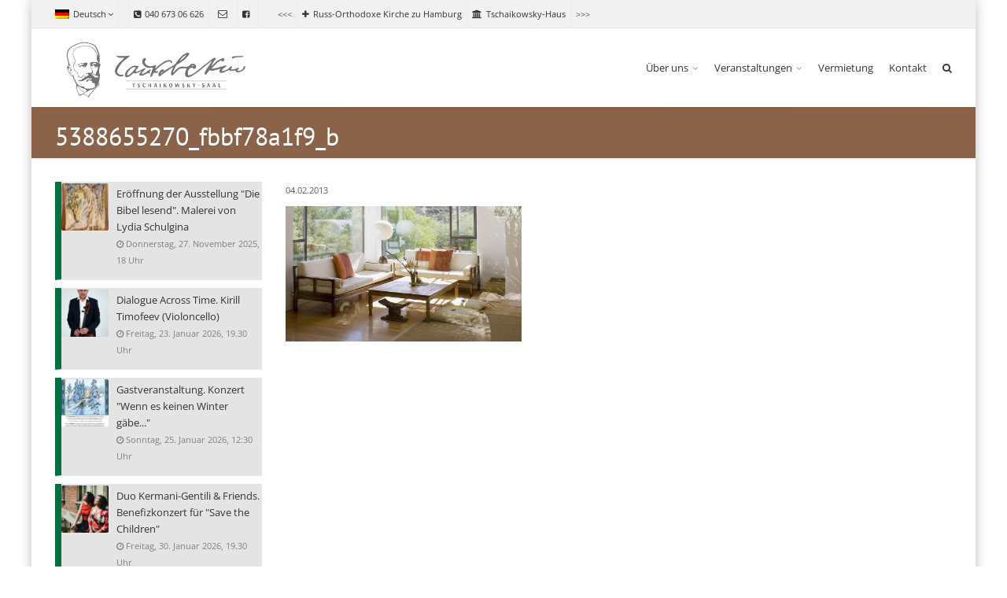

--- FILE ---
content_type: text/html; charset=UTF-8
request_url: https://tschaikowsky-saal.de/de/5388655270_fbbf78a1f9_b/
body_size: 9834
content:
<!DOCTYPE html>
<!--[if IE 6]><html class="ie ie6 no-js" lang="de"><![endif]-->
<!--[if IE 7]><html class="ie ie7 no-js" lang="de"><![endif]-->
<!--[if IE 8]><html class="ie ie8 no-js" lang="de"><![endif]-->
<!--[if !(IE 7) | !(IE 8) ]><!-->
<html class="no-js" lang="de">
<!--<![endif]-->
  <head>
    <meta charset="UTF-8" />
        <meta name="viewport" content="width=device-width, initial-scale=1, maximum-scale=1">
        <meta http-equiv="X-UA-Compatible" content="IE=edge" />
    <link rel="profile" href="http://gmpg.org/xfn/11" />
    <link rel="pingback" href="https://tschaikowsky-saal.de/xmlrpc.php" />
            <title>5388655270_fbbf78a1f9_b &#8211; Tschaikowsky-Saal Hamburg</title>
<meta name='robots' content='max-image-preview:large' />
	<style>img:is([sizes="auto" i], [sizes^="auto," i]) { contain-intrinsic-size: 3000px 1500px }</style>
	<link rel='dns-prefetch' href='//cdnjs.cloudflare.com' />
<link rel='dns-prefetch' href='//secure.gravatar.com' />
<link rel='dns-prefetch' href='//stats.wp.com' />
<link rel='dns-prefetch' href='//v0.wordpress.com' />
<link rel="alternate" type="application/rss+xml" title="Tschaikowsky-Saal Hamburg &raquo; Feed" href="https://tschaikowsky-saal.de/de/feed/" />
<link rel="alternate" type="application/rss+xml" title="Tschaikowsky-Saal Hamburg &raquo; Kommentar-Feed" href="https://tschaikowsky-saal.de/de/comments/feed/" />
<link rel="alternate" type="application/rss+xml" title="Tschaikowsky-Saal Hamburg &raquo; 5388655270_fbbf78a1f9_b-Kommentar-Feed" href="https://tschaikowsky-saal.de/de/feed/?attachment_id=5564" />
<script type="text/javascript">
/* <![CDATA[ */
window._wpemojiSettings = {"baseUrl":"https:\/\/s.w.org\/images\/core\/emoji\/16.0.1\/72x72\/","ext":".png","svgUrl":"https:\/\/s.w.org\/images\/core\/emoji\/16.0.1\/svg\/","svgExt":".svg","source":{"concatemoji":"https:\/\/tschaikowsky-saal.de\/wp-includes\/js\/wp-emoji-release.min.js?ver=6.8.3"}};
/*! This file is auto-generated */
!function(s,n){var o,i,e;function c(e){try{var t={supportTests:e,timestamp:(new Date).valueOf()};sessionStorage.setItem(o,JSON.stringify(t))}catch(e){}}function p(e,t,n){e.clearRect(0,0,e.canvas.width,e.canvas.height),e.fillText(t,0,0);var t=new Uint32Array(e.getImageData(0,0,e.canvas.width,e.canvas.height).data),a=(e.clearRect(0,0,e.canvas.width,e.canvas.height),e.fillText(n,0,0),new Uint32Array(e.getImageData(0,0,e.canvas.width,e.canvas.height).data));return t.every(function(e,t){return e===a[t]})}function u(e,t){e.clearRect(0,0,e.canvas.width,e.canvas.height),e.fillText(t,0,0);for(var n=e.getImageData(16,16,1,1),a=0;a<n.data.length;a++)if(0!==n.data[a])return!1;return!0}function f(e,t,n,a){switch(t){case"flag":return n(e,"\ud83c\udff3\ufe0f\u200d\u26a7\ufe0f","\ud83c\udff3\ufe0f\u200b\u26a7\ufe0f")?!1:!n(e,"\ud83c\udde8\ud83c\uddf6","\ud83c\udde8\u200b\ud83c\uddf6")&&!n(e,"\ud83c\udff4\udb40\udc67\udb40\udc62\udb40\udc65\udb40\udc6e\udb40\udc67\udb40\udc7f","\ud83c\udff4\u200b\udb40\udc67\u200b\udb40\udc62\u200b\udb40\udc65\u200b\udb40\udc6e\u200b\udb40\udc67\u200b\udb40\udc7f");case"emoji":return!a(e,"\ud83e\udedf")}return!1}function g(e,t,n,a){var r="undefined"!=typeof WorkerGlobalScope&&self instanceof WorkerGlobalScope?new OffscreenCanvas(300,150):s.createElement("canvas"),o=r.getContext("2d",{willReadFrequently:!0}),i=(o.textBaseline="top",o.font="600 32px Arial",{});return e.forEach(function(e){i[e]=t(o,e,n,a)}),i}function t(e){var t=s.createElement("script");t.src=e,t.defer=!0,s.head.appendChild(t)}"undefined"!=typeof Promise&&(o="wpEmojiSettingsSupports",i=["flag","emoji"],n.supports={everything:!0,everythingExceptFlag:!0},e=new Promise(function(e){s.addEventListener("DOMContentLoaded",e,{once:!0})}),new Promise(function(t){var n=function(){try{var e=JSON.parse(sessionStorage.getItem(o));if("object"==typeof e&&"number"==typeof e.timestamp&&(new Date).valueOf()<e.timestamp+604800&&"object"==typeof e.supportTests)return e.supportTests}catch(e){}return null}();if(!n){if("undefined"!=typeof Worker&&"undefined"!=typeof OffscreenCanvas&&"undefined"!=typeof URL&&URL.createObjectURL&&"undefined"!=typeof Blob)try{var e="postMessage("+g.toString()+"("+[JSON.stringify(i),f.toString(),p.toString(),u.toString()].join(",")+"));",a=new Blob([e],{type:"text/javascript"}),r=new Worker(URL.createObjectURL(a),{name:"wpTestEmojiSupports"});return void(r.onmessage=function(e){c(n=e.data),r.terminate(),t(n)})}catch(e){}c(n=g(i,f,p,u))}t(n)}).then(function(e){for(var t in e)n.supports[t]=e[t],n.supports.everything=n.supports.everything&&n.supports[t],"flag"!==t&&(n.supports.everythingExceptFlag=n.supports.everythingExceptFlag&&n.supports[t]);n.supports.everythingExceptFlag=n.supports.everythingExceptFlag&&!n.supports.flag,n.DOMReady=!1,n.readyCallback=function(){n.DOMReady=!0}}).then(function(){return e}).then(function(){var e;n.supports.everything||(n.readyCallback(),(e=n.source||{}).concatemoji?t(e.concatemoji):e.wpemoji&&e.twemoji&&(t(e.twemoji),t(e.wpemoji)))}))}((window,document),window._wpemojiSettings);
/* ]]> */
</script>
<style id='wp-emoji-styles-inline-css' type='text/css'>

	img.wp-smiley, img.emoji {
		display: inline !important;
		border: none !important;
		box-shadow: none !important;
		height: 1em !important;
		width: 1em !important;
		margin: 0 0.07em !important;
		vertical-align: -0.1em !important;
		background: none !important;
		padding: 0 !important;
	}
</style>
<link rel='stylesheet' id='mediaelement-css' href='https://tschaikowsky-saal.de/wp-includes/js/mediaelement/mediaelementplayer-legacy.min.css?ver=4.2.17' type='text/css' media='all' />
<link rel='stylesheet' id='wp-mediaelement-css' href='https://tschaikowsky-saal.de/wp-includes/js/mediaelement/wp-mediaelement.min.css?ver=6.8.3' type='text/css' media='all' />
<style id='jetpack-sharing-buttons-style-inline-css' type='text/css'>
.jetpack-sharing-buttons__services-list{display:flex;flex-direction:row;flex-wrap:wrap;gap:0;list-style-type:none;margin:5px;padding:0}.jetpack-sharing-buttons__services-list.has-small-icon-size{font-size:12px}.jetpack-sharing-buttons__services-list.has-normal-icon-size{font-size:16px}.jetpack-sharing-buttons__services-list.has-large-icon-size{font-size:24px}.jetpack-sharing-buttons__services-list.has-huge-icon-size{font-size:36px}@media print{.jetpack-sharing-buttons__services-list{display:none!important}}.editor-styles-wrapper .wp-block-jetpack-sharing-buttons{gap:0;padding-inline-start:0}ul.jetpack-sharing-buttons__services-list.has-background{padding:1.25em 2.375em}
</style>
<link rel='stylesheet' id='go-pricing-styles-css' href='https://tschaikowsky-saal.de/wp-content/plugins/go_pricing/assets/css/go_pricing_styles.css?ver=3.3.16' type='text/css' media='all' />
<link rel='stylesheet' id='responsive-lightbox-swipebox-css' href='https://tschaikowsky-saal.de/wp-content/plugins/responsive-lightbox/assets/swipebox/swipebox.min.css?ver=1.5.2' type='text/css' media='all' />
<link rel='stylesheet' id='cs-google-fonts-css' href='//tschaikowsky-saal.de/wp-content/uploads/omgf/cs-google-fonts/cs-google-fonts.css?ver=1666613596' type='text/css' media='all' />
<link rel='stylesheet' id='cs-royalslider-css' href='https://tschaikowsky-saal.de/wp-content/themes/route%202/css/vendor/royalslider.css?ver=6.8.3' type='text/css' media='all' />
<link rel='stylesheet' id='cs-font-awesome-css' href='https://tschaikowsky-saal.de/wp-content/themes/route%202/css/vendor/font-awesome.css' type='text/css' media='all' />
<link rel='stylesheet' id='cs-fancybox-css' href='https://tschaikowsky-saal.de/wp-content/themes/route%202/css/vendor/fancybox.css' type='text/css' media='all' />
<link rel='stylesheet' id='cs-animations-css' href='https://tschaikowsky-saal.de/wp-content/themes/route%202/css/vendor/animations.css' type='text/css' media='all' />
<link rel='stylesheet' id='cs-shortcodes-css' href='https://tschaikowsky-saal.de/wp-content/themes/route%202/css/vendor/shortcodes.css' type='text/css' media='all' />
<link rel='stylesheet' id='cs-grid-css' href='https://tschaikowsky-saal.de/wp-content/themes/route%202/css/vendor/grid.css' type='text/css' media='all' />
<link rel='stylesheet' id='cs-style-css' href='https://tschaikowsky-saal.de/wp-content/themes/route%202/css/style.css' type='text/css' media='all' />
<link rel='stylesheet' id='cs-gutenberg-css' href='https://tschaikowsky-saal.de/wp-content/themes/route%202/css/vendor/gutenberg.css' type='text/css' media='all' />
<link rel='stylesheet' id='mm-compiled-options-mobmenu-css' href='https://tschaikowsky-saal.de/wp-content/uploads/dynamic-mobmenu.css?ver=2.8.8-793' type='text/css' media='all' />
<link rel='stylesheet' id='mm-google-webfont-dosis-css' href='//tschaikowsky-saal.de/wp-content/uploads/omgf/mm-google-webfont-dosis/mm-google-webfont-dosis.css?ver=1666613596' type='text/css' media='all' />
<!--[if lt IE 9]>
<link rel='stylesheet' id='vc_lte_ie9-css' href='https://tschaikowsky-saal.de/wp-content/plugins/js_composer/assets/css/vc_lte_ie9.min.css?ver=6.0.5' type='text/css' media='screen' />
<![endif]-->
<link rel='stylesheet' id='cssmobmenu-icons-css' href='https://tschaikowsky-saal.de/wp-content/plugins/mobile-menu/includes/css/mobmenu-icons.css?ver=6.8.3' type='text/css' media='all' />
<link rel='stylesheet' id='cssmobmenu-css' href='https://tschaikowsky-saal.de/wp-content/plugins/mobile-menu/includes/css/mobmenu.css?ver=2.8.8' type='text/css' media='all' />
<script type="text/javascript" id="gw-tweenmax-js-before">
/* <![CDATA[ */
var oldGS=window.GreenSockGlobals,oldGSQueue=window._gsQueue,oldGSDefine=window._gsDefine;window._gsDefine=null;delete(window._gsDefine);var gwGS=window.GreenSockGlobals={};
/* ]]> */
</script>
<script type="text/javascript" src="https://cdnjs.cloudflare.com/ajax/libs/gsap/1.11.2/TweenMax.min.js" id="gw-tweenmax-js"></script>
<script type="text/javascript" id="gw-tweenmax-js-after">
/* <![CDATA[ */
try{window.GreenSockGlobals=null;window._gsQueue=null;window._gsDefine=null;delete(window.GreenSockGlobals);delete(window._gsQueue);delete(window._gsDefine);window.GreenSockGlobals=oldGS;window._gsQueue=oldGSQueue;window._gsDefine=oldGSDefine;}catch(e){}
/* ]]> */
</script>
<script type="text/javascript" src="https://tschaikowsky-saal.de/wp-includes/js/jquery/jquery.min.js?ver=3.7.1" id="jquery-core-js"></script>
<script type="text/javascript" src="https://tschaikowsky-saal.de/wp-includes/js/jquery/jquery-migrate.min.js?ver=3.4.1" id="jquery-migrate-js"></script>
<script type="text/javascript" src="https://tschaikowsky-saal.de/wp-content/plugins/responsive-lightbox/assets/swipebox/jquery.swipebox.min.js?ver=1.5.2" id="responsive-lightbox-swipebox-js"></script>
<script type="text/javascript" src="https://tschaikowsky-saal.de/wp-includes/js/underscore.min.js?ver=1.13.7" id="underscore-js"></script>
<script type="text/javascript" src="https://tschaikowsky-saal.de/wp-content/plugins/responsive-lightbox/assets/infinitescroll/infinite-scroll.pkgd.min.js?ver=4.0.1" id="responsive-lightbox-infinite-scroll-js"></script>
<script type="text/javascript" id="responsive-lightbox-js-before">
/* <![CDATA[ */
var rlArgs = {"script":"swipebox","selector":"lightbox","customEvents":"","activeGalleries":true,"animation":true,"hideCloseButtonOnMobile":false,"removeBarsOnMobile":false,"hideBars":true,"hideBarsDelay":5000,"videoMaxWidth":1080,"useSVG":true,"loopAtEnd":false,"woocommerce_gallery":false,"ajaxurl":"https:\/\/tschaikowsky-saal.de\/wp-admin\/admin-ajax.php","nonce":"d277a80047","preview":false,"postId":5564,"scriptExtension":false};
/* ]]> */
</script>
<script type="text/javascript" src="https://tschaikowsky-saal.de/wp-content/plugins/responsive-lightbox/js/front.js?ver=2.5.3" id="responsive-lightbox-js"></script>
<script type="text/javascript" src="https://tschaikowsky-saal.de/wp-content/themes/route%202/js/modernizr.min.js" id="modernizr-js"></script>
<script type="text/javascript" src="https://tschaikowsky-saal.de/wp-content/plugins/mobile-menu/includes/js/mobmenu.js?ver=2.8.8" id="mobmenujs-js"></script>
<link rel="https://api.w.org/" href="https://tschaikowsky-saal.de/de/wp-json/" /><link rel="alternate" title="JSON" type="application/json" href="https://tschaikowsky-saal.de/de/wp-json/wp/v2/media/5564" /><link rel="EditURI" type="application/rsd+xml" title="RSD" href="https://tschaikowsky-saal.de/xmlrpc.php?rsd" />
<meta name="generator" content="WordPress 6.8.3" />
<link rel='shortlink' href='https://wp.me/a5HoJ6-1rK' />
<link rel="alternate" title="oEmbed (JSON)" type="application/json+oembed" href="https://tschaikowsky-saal.de/de/wp-json/oembed/1.0/embed?url=https%3A%2F%2Ftschaikowsky-saal.de%2Fde%2F5388655270_fbbf78a1f9_b%2F" />
<link rel="alternate" title="oEmbed (XML)" type="text/xml+oembed" href="https://tschaikowsky-saal.de/de/wp-json/oembed/1.0/embed?url=https%3A%2F%2Ftschaikowsky-saal.de%2Fde%2F5388655270_fbbf78a1f9_b%2F&#038;format=xml" />
<style type="text/css">
.qtranxs_flag_de {background-image: url(https://tschaikowsky-saal.de/wp-content/plugins/qtranslate-x/flags/de.png); background-repeat: no-repeat;}
.qtranxs_flag_ru {background-image: url(https://tschaikowsky-saal.de/wp-content/plugins/qtranslate-x/flags/ru.png); background-repeat: no-repeat;}
</style>
<link hreflang="de" href="https://tschaikowsky-saal.de/de/5388655270_fbbf78a1f9_b/" rel="alternate" />
<link hreflang="ru" href="https://tschaikowsky-saal.de/ru/5388655270_fbbf78a1f9_b/" rel="alternate" />
<link hreflang="x-default" href="https://tschaikowsky-saal.de/de/5388655270_fbbf78a1f9_b/" rel="alternate" />
<meta name="generator" content="qTranslate-X 3.4.6.8" />
	<style>img#wpstats{display:none}</style>
		<meta name="generator" content="Powered by WPBakery Page Builder - drag and drop page builder for WordPress."/>

<!-- Jetpack Open Graph Tags -->
<meta property="og:type" content="article" />
<meta property="og:title" content="5388655270_fbbf78a1f9_b" />
<meta property="og:url" content="https://tschaikowsky-saal.de/de/5388655270_fbbf78a1f9_b/" />
<meta property="og:description" content="Besuche den Beitrag für mehr Info." />
<meta property="article:published_time" content="2013-02-04T12:53:41+00:00" />
<meta property="article:modified_time" content="2013-02-04T12:53:41+00:00" />
<meta property="og:site_name" content="Tschaikowsky-Saal Hamburg" />
<meta property="og:image" content="https://tschaikowsky-saal.de/wp-content/uploads/2012/04/5388655270_fbbf78a1f9_b.jpg" />
<meta property="og:image:alt" content="" />
<meta property="og:locale" content="de_DE" />
<meta name="twitter:text:title" content="5388655270_fbbf78a1f9_b" />
<meta name="twitter:image" content="https://tschaikowsky-saal.de/wp-content/uploads/2012/04/5388655270_fbbf78a1f9_b.jpg?w=640" />
<meta name="twitter:card" content="summary_large_image" />
<meta name="twitter:description" content="Besuche den Beitrag für mehr Info." />

<!-- End Jetpack Open Graph Tags -->
<style type="text/css">@font-face{font-family:"Open Sans Local";@font-face {font-family:'Open Sans';font-style:normal;font-weight:400;src:url('/fonts/open-sans-v34-latin_cyrillic-regular.eot'); src:local(''), url('/fonts/open-sans-v34-latin_cyrillic-regular.eot?#iefix') format('embedded-opentype'),url('/fonts/open-sans-v34-latin_cyrillic-regular.woff2') format('woff2'),url('/fonts/open-sans-v34-latin_cyrillic-regular.woff') format('woff'),url('/fonts/open-sans-v34-latin_cyrillic-regular.ttf') format('truetype'),url('/fonts/open-sans-v34-latin_cyrillic-regular.svg#OpenSans') format('svg'); }}@font-face{font-family:"PT Sans Local";@font-face {font-family:'PT Sans';font-style:normal;font-weight:400;src:url('/fonts/pt-sans-v17-latin_cyrillic-regular.eot'); src:local(''), url('/fonts/pt-sans-v17-latin_cyrillic-regular.eot?#iefix') format('embedded-opentype'),url('/fonts/pt-sans-v17-latin_cyrillic-regular.woff2') format('woff2'),url('/fonts/pt-sans-v17-latin_cyrillic-regular.woff') format('woff'),url('/fonts/pt-sans-v17-latin_cyrillic-regular.ttf') format('truetype'),url('/fonts/pt-sans-v17-latin_cyrillic-regular.svg#PTSans') format('svg'); }@font-face {font-family:'PT Sans';font-style:italic;font-weight:400;src:url('/fonts/pt-sans-v17-latin_cyrillic-italic.eot'); src:local(''), url('/fonts/pt-sans-v17-latin_cyrillic-italic.eot?#iefix') format('embedded-opentype'),url('/fonts/pt-sans-v17-latin_cyrillic-italic.woff2') format('woff2'),url('/fonts/pt-sans-v17-latin_cyrillic-italic.woff') format('woff'),url('/fonts/pt-sans-v17-latin_cyrillic-italic.ttf') format('truetype'),url('/fonts/pt-sans-v17-latin_cyrillic-italic.svg#PTSans') format('svg'); }@font-face {font-family:'PT Sans';font-style:normal;font-weight:700;src:url('/fonts/pt-sans-v17-latin_cyrillic-700.eot'); src:local(''), url('/fonts/pt-sans-v17-latin_cyrillic-700.eot?#iefix') format('embedded-opentype'),url('/fonts/pt-sans-v17-latin_cyrillic-700.woff2') format('woff2'),url('/fonts/pt-sans-v17-latin_cyrillic-700.woff') format('woff'),url('/fonts/pt-sans-v17-latin_cyrillic-700.ttf') format('truetype'),url('/fonts/pt-sans-v17-latin_cyrillic-700.svg#PTSans') format('svg'); }@font-face {font-family:'PT Sans';font-style:italic;font-weight:700;src:url('/fonts/pt-sans-v17-latin_cyrillic-700italic.eot'); src:local(''), url('/fonts/pt-sans-v17-latin_cyrillic-700italic.eot?#iefix') format('embedded-opentype'),url('/fonts/pt-sans-v17-latin_cyrillic-700italic.woff2') format('woff2'),url('/fonts/pt-sans-v17-latin_cyrillic-700italic.woff') format('woff'),url('/fonts/pt-sans-v17-latin_cyrillic-700italic.ttf') format('truetype'),url('/fonts/pt-sans-v17-latin_cyrillic-700italic.svg#PTSans') format('svg'); }}@font-face{font-family:"Dosis Local";@font-face {font-family:'Dosis';font-style:normal;font-weight:400;src:url('/fonts/dosis-v27-latin-regular.eot'); src:local(''), url('/fonts/dosis-v27-latin-regular.eot?#iefix') format('embedded-opentype'),url('/fonts/dosis-v27-latin-regular.woff2') format('woff2'),url('/fonts/dosis-v27-latin-regular.woff') format('woff'),url('/fonts/dosis-v27-latin-regular.ttf') format('truetype'),url('/fonts/dosis-v27-latin-regular.svg#Dosis') format('svg'); }}body{font-family:"Open Sans", Arial, sans-serif;font-size:13px;line-height:1.65em;font-style:normal;font-weight:400;}#site-nav .cs-link{font-family:"Open Sans", Arial, sans-serif;font-size:13px;font-style:normal;font-weight:400;}#site-nav ul li ul li .cs-link{font-family:"Open Sans", Arial, sans-serif;font-size:12px;line-height:1em;font-style:normal;font-weight:400;}h1, h2, h3, h4, h5, h6{font-family:"PT Sans", Arial, sans-serif;font-style:normal;font-weight:400;}.cs-bold{font-family:"Open Sans", Arial, sans-serif;font-style:normal;font-weight:400;}.cs-extra-bold{font-family:"Open Sans", Arial, sans-serif;font-style:normal;font-weight:400;}.cs-sticky-item{line-height:100px !important;height:100px !important;}.cs-header-transparent #page-header .md-padding{padding-top:140px;}.cs-header-transparent #navigation-mobile{padding-top:100px;}@media (max-width:992px) {#site-logo-right,#site-nav{display:none !important;}.cs-header-left #site-logo{display:block !important;float:left;}#cs-mobile-icon{display:block;}#main{padding-top:0 !important;}.cs-header-fancy #site-logo{text-align:left;max-width:85%;}.cs-header-fancy .cs-fancy-row{margin-left:0;margin-right:0;}}</style>
		<style type="text/css" id="wp-custom-css">
			.page-content a {text-decoration: underline}		</style>
		<noscript><style> .wpb_animate_when_almost_visible { opacity: 1; }</style></noscript>  </head>
  <body class="attachment wp-singular attachment-template-default single single-attachment postid-5564 attachmentid-5564 attachment-jpeg wp-embed-responsive wp-theme-route2 cs-header-sticky cs-header-default cs-menu-effect cs-menu-effect-3 cs-down-icon cs-boxed-layout    mob-menu-slideout-over wpb-js-composer js-comp-ver-6.0.5 vc_responsive">

    
    <div id="page" class="hfeed site">

      <div id="top-bar"><div class="container"><div class="cs-top-left"><div class="cs-top-module cs-module-qtranslate hidemobile"><div class="cs-top-modal cs-lang-top-modal"><a href="#" class="cs-open-modal"><img src="https://tschaikowsky-saal.de/wp-content/plugins/qtranslate-x/flags/de.png" alt="Deutsch" />Deutsch<i class="cs-down fa fa-angle-down"></i></a><div class="cs-modal-content"><ul><li><a href="https://tschaikowsky-saal.de/ru/5388655270_fbbf78a1f9_b/"><img src="https://tschaikowsky-saal.de/wp-content/plugins/qtranslate-x/flags/ru.png" alt="Русский" />Русский</a></li></ul></div></div></div><div class="cs-top-module cs-module-text"></div><div class="cs-top-module cs-module-link"><a href=""><i class="cs-in fa fa-phone-square"></i>040 673 06 626</a></div><div class="cs-top-module cs-module-social"><a href="mailto:info@tsaal.de" class="cs-in fa fa-envelope-o"></a></div><div class="cs-top-module cs-module-link"><a href="https://www.facebook.com/TschaikowskySaal/"><i class="cs-in fa fa-facebook-square"></i></a></div><div class="cs-top-module cs-module-text">      <<<</div><div class="cs-top-module cs-module-link"><a href="http://www.hamburg-hram.de"><i class="cs-in fa fa-plus"></i>Russ-Orthodoxe Kirche zu Hamburg</a></div><div class="cs-top-module cs-module-link"><a href="https://haus.hamburg-hram.de"><i class="cs-in fa fa-university"></i>Tschaikowsky-Haus</a></div><div class="cs-top-module cs-module-text">>>> </div></div></div></div><!-- /top-bar -->
      <header id="masthead" role="banner">
  <div class="container">
    <div class="cs-inner">
      <div id="site-logo"><a href="https://tschaikowsky-saal.de/de/" class="cs-sticky-item" style="max-width:1822px;"><img class="cs-logo" src="https://tschaikowsky-saal.de/wp-content/uploads/2014/12/Logo_Hc.png" alt="Tschaikowsky-Saal Hamburg"/><img class="cs-logo2x" src="https://tschaikowsky-saal.de/wp-content/uploads/2014/12/Logo_Hc.png" alt="Tschaikowsky-Saal Hamburg"/></a></div><!-- /site-logo -->
      <nav id="site-nav" role="navigation"><ul id="menu-main-menu" class="main-navigation sf-menu"><li id="menu-item-6171" class="menu-item menu-item-type-post_type menu-item-object-page menu-item-has-children menu-item-6171 cs-depth-0"><a href="https://tschaikowsky-saal.de/de/saal/" class="cs-link cs-link-depth-0 cs-sticky-item">Über uns</a>
<ul class="sub-menu">
	<li id="menu-item-7892" class="menu-item menu-item-type-post_type menu-item-object-page menu-item-7892 cs-depth-1"><a href="https://tschaikowsky-saal.de/de/saal/" class="cs-link cs-link-depth-1">Über uns</a></li>
	<li id="menu-item-10524" class="menu-item menu-item-type-taxonomy menu-item-object-category menu-item-10524 cs-depth-1"><a href="https://tschaikowsky-saal.de/de/category/blog/" class="cs-link cs-link-depth-1">Blog</a></li>
	<li id="menu-item-6167" class="menu-item menu-item-type-post_type menu-item-object-page menu-item-6167 cs-depth-1"><a href="https://tschaikowsky-saal.de/de/tschaikowsky-hamburg/" class="cs-link cs-link-depth-1">Tschaikowsky und Hamburg</a></li>
	<li id="menu-item-10374" class="menu-item menu-item-type-post_type menu-item-object-page menu-item-10374 cs-depth-1"><a href="https://tschaikowsky-saal.de/de/freunde-partner-foerderer/" class="cs-link cs-link-depth-1">Förderer, Partner, Freunde</a></li>
	<li id="menu-item-10479" class="menu-item menu-item-type-post_type menu-item-object-page menu-item-10479 cs-depth-1"><a href="https://tschaikowsky-saal.de/de/galerie/" class="cs-link cs-link-depth-1">Galerie</a></li>
</ul>
</li>
<li id="menu-item-6495" class="menu-item menu-item-type-post_type menu-item-object-page menu-item-has-children menu-item-6495 cs-depth-0"><a href="https://tschaikowsky-saal.de/de/konzertprogramm/" class="cs-link cs-link-depth-0 cs-sticky-item">Veranstaltungen</a>
<ul class="sub-menu">
	<li id="menu-item-7925" class="menu-item menu-item-type-post_type menu-item-object-page menu-item-7925 cs-depth-1"><a href="https://tschaikowsky-saal.de/de/konzertprogramm/" class="cs-link cs-link-depth-1">Konzertprogramm</a></li>
	<li id="menu-item-8920" class="menu-item menu-item-type-post_type menu-item-object-page menu-item-8920 cs-depth-1"><a href="https://tschaikowsky-saal.de/de/konzertprogramm/meisterkurse/" class="cs-link cs-link-depth-1">Masterklassen</a></li>
	<li id="menu-item-10373" class="menu-item menu-item-type-post_type menu-item-object-page menu-item-10373 cs-depth-1"><a href="https://tschaikowsky-saal.de/de/konzertprogramm/archive/" class="cs-link cs-link-depth-1">Archiv</a></li>
</ul>
</li>
<li id="menu-item-6884" class="menu-item menu-item-type-post_type menu-item-object-page menu-item-6884 cs-depth-0"><a href="https://tschaikowsky-saal.de/de/saalvermietung/" class="cs-link cs-link-depth-0 cs-sticky-item">Vermietung</a></li>
<li id="menu-item-6146" class="menu-item menu-item-type-post_type menu-item-object-page menu-item-6146 cs-depth-0"><a href="https://tschaikowsky-saal.de/de/contact/" class="cs-link cs-link-depth-0 cs-sticky-item">Kontakt</a></li>
<li class="cs-depth-0 cs-menu-search cs-top-modal"><a id="nav-search" href="#" class="cs-link cs-sticky-item cs-open-modal"><span class="fa fa-search"></span></a><div class="cs-modal-content cs-module-search"><div class="cs-search-form">
  <form action="https://tschaikowsky-saal.de/de/" method="get">
    <input type="text" placeholder="Suchen" name="s" class="cs-search" />
    <button type="submit" class="fa fa-search"></button>
      </form>
</div></div></li></ul></nav><!-- /site-nav -->
      <div id="cs-mobile-icon"><strong class="hidden-xs">5388655270_fbbf78a1f9_b</strong><span><i class="cs-one"></i><i class="cs-two"></i><i class="cs-three"></i></span></div><!-- /mobile-icon -->
    </div>
  </div>
  <div id="site-header-shadow"></div>
</header><!-- /header -->
              <div id="navigation-mobile">
          <div class="container">

            <div class="menu-main-menu-container"><ul id="menu-main-menu-1" class="menu"><li class="menu-item menu-item-type-post_type menu-item-object-page menu-item-has-children menu-item-6171"><a href="https://tschaikowsky-saal.de/de/saal/">Über uns</a><div class="cs-dropdown-plus"><i class="fa fa-plus"></i></div>
<ul class="sub-menu">
	<li class="menu-item menu-item-type-post_type menu-item-object-page menu-item-7892"><a href="https://tschaikowsky-saal.de/de/saal/">Über uns</a><div class="cs-dropdown-plus"><i class="fa fa-plus"></i></div></li>
	<li class="menu-item menu-item-type-taxonomy menu-item-object-category menu-item-10524"><a href="https://tschaikowsky-saal.de/de/category/blog/">Blog</a><div class="cs-dropdown-plus"><i class="fa fa-plus"></i></div></li>
	<li class="menu-item menu-item-type-post_type menu-item-object-page menu-item-6167"><a href="https://tschaikowsky-saal.de/de/tschaikowsky-hamburg/">Tschaikowsky und Hamburg</a><div class="cs-dropdown-plus"><i class="fa fa-plus"></i></div></li>
	<li class="menu-item menu-item-type-post_type menu-item-object-page menu-item-10374"><a href="https://tschaikowsky-saal.de/de/freunde-partner-foerderer/">Förderer, Partner, Freunde</a><div class="cs-dropdown-plus"><i class="fa fa-plus"></i></div></li>
	<li class="menu-item menu-item-type-post_type menu-item-object-page menu-item-10479"><a href="https://tschaikowsky-saal.de/de/galerie/">Galerie</a><div class="cs-dropdown-plus"><i class="fa fa-plus"></i></div></li>
</ul>
</li>
<li class="menu-item menu-item-type-post_type menu-item-object-page menu-item-has-children menu-item-6495"><a href="https://tschaikowsky-saal.de/de/konzertprogramm/">Veranstaltungen</a><div class="cs-dropdown-plus"><i class="fa fa-plus"></i></div>
<ul class="sub-menu">
	<li class="menu-item menu-item-type-post_type menu-item-object-page menu-item-7925"><a href="https://tschaikowsky-saal.de/de/konzertprogramm/">Konzertprogramm</a><div class="cs-dropdown-plus"><i class="fa fa-plus"></i></div></li>
	<li class="menu-item menu-item-type-post_type menu-item-object-page menu-item-8920"><a href="https://tschaikowsky-saal.de/de/konzertprogramm/meisterkurse/">Masterklassen</a><div class="cs-dropdown-plus"><i class="fa fa-plus"></i></div></li>
	<li class="menu-item menu-item-type-post_type menu-item-object-page menu-item-10373"><a href="https://tschaikowsky-saal.de/de/konzertprogramm/archive/">Archiv</a><div class="cs-dropdown-plus"><i class="fa fa-plus"></i></div></li>
</ul>
</li>
<li class="menu-item menu-item-type-post_type menu-item-object-page menu-item-6884"><a href="https://tschaikowsky-saal.de/de/saalvermietung/">Vermietung</a><div class="cs-dropdown-plus"><i class="fa fa-plus"></i></div></li>
<li class="menu-item menu-item-type-post_type menu-item-object-page menu-item-6146"><a href="https://tschaikowsky-saal.de/de/contact/">Kontakt</a><div class="cs-dropdown-plus"><i class="fa fa-plus"></i></div></li>
</ul></div><!-- site-mobile-menu -->

                        <form id="mobile-search" action="https://tschaikowsky-saal.de/de/" method="get">
              <input type="text" name="s" placeholder="Suchen" />
              <button type="submit" class="fa fa-search"></button>
            </form>
            
            <div id="mobile-languages"><a href="https://tschaikowsky-saal.de/de/5388655270_fbbf78a1f9_b/" class="cs-current"><img src="https://tschaikowsky-saal.de/wp-content/plugins/qtranslate-x/flags/de.png" alt="Deutsch" />Deutsch</a><a href="https://tschaikowsky-saal.de/ru/5388655270_fbbf78a1f9_b/"><img src="https://tschaikowsky-saal.de/wp-content/plugins/qtranslate-x/flags/ru.png" alt="Русский" />Русский</a></div>
          </div>
        </div><!-- /navigation-mobile -->
      
      <div id="main">

        <div id="content" class="site-content"><section id="page-header"><div class="container"><div class="row"><div class="col-md-12 md-padding"><h1 class="page-title">5388655270_fbbf78a1f9_b</h1></div></div></div></section><!-- /page-header --><section class="main-content md-padding blog-default single-post">
  <div class="container">
    <div class="row">

      <div class="col-md-3 cs-sidebar-clear"><div class="page-sidebar sidebar-left"><aside id="sidebar">
<div class="route_widget cs_widget_custom_posts"><div class="cs_blog_posts_widget"><ul class="with-image"><li><a href="https://tschaikowsky-saal.de/de/donnerstag-27-november-2025-18-uhr/" title="Donnerstag, 27. November 2025, 18 Uhr"><img src="https://tschaikowsky-saal.de/wp-content/uploads/2025/11/IMG_3565-150x150.jpg" alt="Donnerstag, 27. November 2025, 18 Uhr" />Eröffnung der Ausstellung "Die Bibel lesend". Malerei von Lydia Schulgina</a><span class="post-date"><i class="fa fa-clock-o"></i> Donnerstag, 27. November 2025, 18 Uhr</span></li><li><a href="https://tschaikowsky-saal.de/de/freitag-23-januar-2026-19-30-uhr/" title="Freitag, 23. Januar 2026, 19.30 Uhr"><img src="https://tschaikowsky-saal.de/wp-content/uploads/2025/11/DSC09573-51-Edited-150x150.jpg" alt="Freitag, 23. Januar 2026, 19.30 Uhr" />Dialogue Across Time. Kirill Timofeev (Violoncello)</a><span class="post-date"><i class="fa fa-clock-o"></i> Freitag, 23. Januar 2026, 19.30 Uhr</span></li><li><a href="https://tschaikowsky-saal.de/de/sonntag-25-januar-2026-1230-uhr/" title="Sonntag, 25. Januar 2026, 12:30 Uhr"><img src="https://tschaikowsky-saal.de/wp-content/uploads/2026/01/Winterkonzert-1-150x150.jpg" alt="Sonntag, 25. Januar 2026, 12:30 Uhr" />Gastveranstaltung. Konzert "Wenn es keinen Winter gäbe..."</a><span class="post-date"><i class="fa fa-clock-o"></i> Sonntag, 25. Januar 2026, 12:30 Uhr</span></li><li><a href="https://tschaikowsky-saal.de/de/freitag-30-januar-2026-19-30-uhr/" title="Freitag, 30. Januar 2026, 19.30 Uhr"><img src="https://tschaikowsky-saal.de/wp-content/uploads/2025/11/Duo-Kermani-Gentili-2020-150x150.jpg" alt="Freitag, 30. Januar 2026, 19.30 Uhr" />Duo Kermani-Gentili & Friends.
Benefizkonzert für "Save the Children"</a><span class="post-date"><i class="fa fa-clock-o"></i> Freitag, 30. Januar 2026, 19.30 Uhr</span></li><li><a href="https://tschaikowsky-saal.de/de/freitag-6-februar-2026-19-uhr/" title="Freitag, 6. Februar 2026, 19 Uhr"><img src="https://tschaikowsky-saal.de/wp-content/uploads/2026/01/image0-150x150.jpeg" alt="Freitag, 6. Februar 2026, 19 Uhr" />Gastspiel. La Mano Letal: PHÖNIX</a><span class="post-date"><i class="fa fa-clock-o"></i> Freitag, 6. Februar 2026, 19 Uhr</span></li><li><a href="https://tschaikowsky-saal.de/de/samstag-7-februar-2026-19-30/" title="Samstag, 7. Februar 2026, 19.30"><img src="https://tschaikowsky-saal.de/wp-content/uploads/2025/12/BorisKosak-150x150.jpg" alt="Samstag, 7. Februar 2026, 19.30" />Die schönsten Melodien. Kerzenlichtkonzert mit Boris Kosak (Klavier, Komposition)</a><span class="post-date"><i class="fa fa-clock-o"></i> Samstag, 7. Februar 2026, 19.30</span></li><li><a href="https://tschaikowsky-saal.de/de/samstag-21-februar-2026-19-30-uhr/" title="Samstag, 21. Februar 2026, 19.30 Uhr"><img src="https://tschaikowsky-saal.de/wp-content/uploads/2025/12/collage-150x150.png" alt="Samstag, 21. Februar 2026, 19.30 Uhr" />Damals und Jetzt. Duo Salome Jijeishvili (Klavier) und Ana Tigashvili (Violine)</a><span class="post-date"><i class="fa fa-clock-o"></i> Samstag, 21. Februar 2026, 19.30 Uhr</span></li><li><a href="https://tschaikowsky-saal.de/de/sonntag-22-februar-2026-1230-uhr/" title="Sonntag, 22. Februar 2026, 12:30 Uhr"><img src="https://tschaikowsky-saal.de/wp-content/uploads/2026/01/KFK-PLAKAT-22.02.2026-150x150.jpg" alt="Sonntag, 22. Februar 2026, 12:30 Uhr" />Karneval-Konzert. Klassik für Kinder e.V</a><span class="post-date"><i class="fa fa-clock-o"></i> Sonntag, 22. Februar 2026, 12:30 Uhr</span></li><li><a href="https://tschaikowsky-saal.de/de/freitag-20-maerz-2026-19-30-uhr/" title="Freitag, 20. März 2026, 19.30 Uhr"><img src="https://tschaikowsky-saal.de/wp-content/uploads/2026/01/GG_AIR_02_AW-4-150x150.jpg" alt="Freitag, 20. März 2026, 19.30 Uhr" />Arien ohne Vorhang. Helen Brecht und Alexander Maria Wagner</a><span class="post-date"><i class="fa fa-clock-o"></i> Freitag, 20. März 2026, 19.30 Uhr</span></li><li><a href="https://tschaikowsky-saal.de/de/freitag-27-maerz-2026-20-uhr/" title="Freitag, 27. März 2026, 20 Uhr"><img src="https://tschaikowsky-saal.de/wp-content/uploads/2025/09/1080х1080_@Vivalis-Music-UG-haftungsbeschraenkt-150x150.jpg" alt="Freitag, 27. März 2026, 20 Uhr" />Gastspiel. Meisterwerke der modernen Neo-Klassik. Vivalis Project</a><span class="post-date"><i class="fa fa-clock-o"></i> Freitag, 27. März 2026, 20 Uhr</span></li><li><a href="https://tschaikowsky-saal.de/de/donnerstag-23-april-2026-19-30-uhr/" title="Donnerstag, 23. April 2026, 19.30 Uhr"><img src="https://tschaikowsky-saal.de/wp-content/uploads/2025/09/1080х1080_23.04.26_Vivalis-Music-UG-haftungsbeschraenkt-150x150.jpg" alt="Donnerstag, 23. April 2026, 19.30 Uhr" />Gastspiel. Eine Pianoreise durch die Filmmusik - Vivalis Project</a><span class="post-date"><i class="fa fa-clock-o"></i> Donnerstag, 23. April 2026, 19.30 Uhr</span></li></ul></div><div class="clear"></div><div class="clear"></div></div></aside><!-- /aside --></div></div>
      <div class="col-md-9">
        <div class="page-content">
          <article id="post-5564" class="post-5564 attachment type-attachment status-inherit hentry">
  
  
  <header class="entry-header">
    
        
    <div class="entry-meta">
      04.02.2013    </div>

  </header><!-- /entry-header -->
    <div class="entry-content"><p class="attachment"><a href='https://tschaikowsky-saal.de/wp-content/uploads/2012/04/5388655270_fbbf78a1f9_b.jpg' title="" data-rl_title="" class="rl-gallery-link" data-rl_caption="" data-rel="lightbox-gallery-0"><img fetchpriority="high" decoding="async" width="300" height="171" src="https://tschaikowsky-saal.de/wp-content/uploads/2012/04/5388655270_fbbf78a1f9_b-300x171.jpg" class="attachment-medium size-medium" alt="" srcset="https://tschaikowsky-saal.de/wp-content/uploads/2012/04/5388655270_fbbf78a1f9_b-300x171.jpg 300w, https://tschaikowsky-saal.de/wp-content/uploads/2012/04/5388655270_fbbf78a1f9_b-254x146.jpg 254w, https://tschaikowsky-saal.de/wp-content/uploads/2012/04/5388655270_fbbf78a1f9_b-50x28.jpg 50w, https://tschaikowsky-saal.de/wp-content/uploads/2012/04/5388655270_fbbf78a1f9_b-190x108.jpg 190w, https://tschaikowsky-saal.de/wp-content/uploads/2012/04/5388655270_fbbf78a1f9_b.jpg 1024w" sizes="(max-width: 300px) 100vw, 300px" /></a></p>
</div><!-- /entry-content -->
  
  
</article><!-- /post-standard -->        </div>
      </div>

      
    </div>
  </div>
</section>
      </div><!-- /content -->

    </div><!-- /main -->

    <footer id="colophon" class="site-footer" role="contentinfo"><div class="container"><div class="row"><div class="col-md-12"></div></div></div></footer><div id="copyright"><div class="container"><div class="row"><div class="col-md-12"><div class="pull-left">Copyright © 2026 </div>
<div class="pull-right"><a href="/impressum">Impressum</a></div></div></div></div></div><!-- /footer -->

  </div><!-- /page -->

  <div id="cs-top" class="fa fa-chevron-up"></div>

  
  <script type="speculationrules">
{"prefetch":[{"source":"document","where":{"and":[{"href_matches":"\/de\/*"},{"not":{"href_matches":["\/wp-*.php","\/wp-admin\/*","\/wp-content\/uploads\/*","\/wp-content\/*","\/wp-content\/plugins\/*","\/wp-content\/themes\/route%202\/*","\/de\/*\\?(.+)"]}},{"not":{"selector_matches":"a[rel~=\"nofollow\"]"}},{"not":{"selector_matches":".no-prefetch, .no-prefetch a"}}]},"eagerness":"conservative"}]}
</script>
<div class="mobmenu-overlay"></div><div class="mob-menu-header-holder mobmenu"  data-menu-display="mob-menu-slideout-over" data-open-icon="down-open" data-close-icon="up-open"><div class="mob-menu-logo-holder"><a href="https://tschaikowsky-saal.de/de" class="headertext"><img class="mob-standard-logo" height="138"  src="https://tschaikowsky-saal.de/wp-content/uploads/2012/04/5388655270_fbbf78a1f9_b.jpg"  alt=""><img class="mob-retina-logo" src=""  alt="Logo Header Menu"></a></div><div class="mobmenur-container"><a href="#" class="mobmenu-right-bt mobmenu-trigger-action" data-panel-target="mobmenu-right-panel" aria-label="Right Menu Button"><i class="mob-icon-menu mob-menu-icon"></i><i class="mob-icon-cancel-1 mob-cancel-button"></i></a></div></div>				<div class="mobmenu-right-alignment mobmenu-panel mobmenu-right-panel  ">
				<a href="#" class="mobmenu-right-bt" aria-label="Right Menu Button"><i class="mob-icon-cancel-1 mob-cancel-button"></i></a>
					<div class="mobmenu-content">
			<div class="menu-main-menu-container"><ul id="mobmenuright" class="wp-mobile-menu" role="menubar" aria-label="Main navigation for mobile devices"><li role="none"  class="menu-item menu-item-type-post_type menu-item-object-page menu-item-has-children menu-item-6171"><a href="https://tschaikowsky-saal.de/de/saal/" role="menuitem" class="">Über uns</a>
<ul  role='menu' class="sub-menu ">
	<li role="none"  class="menu-item menu-item-type-post_type menu-item-object-page menu-item-7892"><a href="https://tschaikowsky-saal.de/de/saal/" role="menuitem" class="">Über uns</a></li>	<li role="none"  class="menu-item menu-item-type-taxonomy menu-item-object-category menu-item-10524"><a href="https://tschaikowsky-saal.de/de/category/blog/" role="menuitem" class="">Blog</a></li>	<li role="none"  class="menu-item menu-item-type-post_type menu-item-object-page menu-item-6167"><a href="https://tschaikowsky-saal.de/de/tschaikowsky-hamburg/" role="menuitem" class="">Tschaikowsky und Hamburg</a></li>	<li role="none"  class="menu-item menu-item-type-post_type menu-item-object-page menu-item-10374"><a href="https://tschaikowsky-saal.de/de/freunde-partner-foerderer/" role="menuitem" class="">Förderer, Partner, Freunde</a></li>	<li role="none"  class="menu-item menu-item-type-post_type menu-item-object-page menu-item-10479"><a href="https://tschaikowsky-saal.de/de/galerie/" role="menuitem" class="">Galerie</a></li></ul>
</li><li role="none"  class="menu-item menu-item-type-post_type menu-item-object-page menu-item-has-children menu-item-6495"><a href="https://tschaikowsky-saal.de/de/konzertprogramm/" role="menuitem" class="">Veranstaltungen</a>
<ul  role='menu' class="sub-menu ">
	<li role="none"  class="menu-item menu-item-type-post_type menu-item-object-page menu-item-7925"><a href="https://tschaikowsky-saal.de/de/konzertprogramm/" role="menuitem" class="">Konzertprogramm</a></li>	<li role="none"  class="menu-item menu-item-type-post_type menu-item-object-page menu-item-8920"><a href="https://tschaikowsky-saal.de/de/konzertprogramm/meisterkurse/" role="menuitem" class="">Masterklassen</a></li>	<li role="none"  class="menu-item menu-item-type-post_type menu-item-object-page menu-item-10373"><a href="https://tschaikowsky-saal.de/de/konzertprogramm/archive/" role="menuitem" class="">Archiv</a></li></ul>
</li><li role="none"  class="menu-item menu-item-type-post_type menu-item-object-page menu-item-6884"><a href="https://tschaikowsky-saal.de/de/saalvermietung/" role="menuitem" class="">Vermietung</a></li><li role="none"  class="menu-item menu-item-type-post_type menu-item-object-page menu-item-6146"><a href="https://tschaikowsky-saal.de/de/contact/" role="menuitem" class="">Kontakt</a></li></ul></div>
			</div><div class="mob-menu-right-bg-holder"></div></div>

		<script type="text/javascript" src="https://tschaikowsky-saal.de/wp-includes/js/dist/hooks.min.js?ver=4d63a3d491d11ffd8ac6" id="wp-hooks-js"></script>
<script type="text/javascript" src="https://tschaikowsky-saal.de/wp-includes/js/dist/i18n.min.js?ver=5e580eb46a90c2b997e6" id="wp-i18n-js"></script>
<script type="text/javascript" id="wp-i18n-js-after">
/* <![CDATA[ */
wp.i18n.setLocaleData( { 'text direction\u0004ltr': [ 'ltr' ] } );
/* ]]> */
</script>
<script type="text/javascript" src="https://tschaikowsky-saal.de/wp-content/plugins/contact-form-7/includes/swv/js/index.js?ver=6.1.2" id="swv-js"></script>
<script type="text/javascript" id="contact-form-7-js-translations">
/* <![CDATA[ */
( function( domain, translations ) {
	var localeData = translations.locale_data[ domain ] || translations.locale_data.messages;
	localeData[""].domain = domain;
	wp.i18n.setLocaleData( localeData, domain );
} )( "contact-form-7", {"translation-revision-date":"2025-09-28 13:56:19+0000","generator":"GlotPress\/4.0.1","domain":"messages","locale_data":{"messages":{"":{"domain":"messages","plural-forms":"nplurals=2; plural=n != 1;","lang":"de"},"This contact form is placed in the wrong place.":["Dieses Kontaktformular wurde an der falschen Stelle platziert."],"Error:":["Fehler:"]}},"comment":{"reference":"includes\/js\/index.js"}} );
/* ]]> */
</script>
<script type="text/javascript" id="contact-form-7-js-before">
/* <![CDATA[ */
var wpcf7 = {
    "api": {
        "root": "https:\/\/tschaikowsky-saal.de\/de\/wp-json\/",
        "namespace": "contact-form-7\/v1"
    },
    "cached": 1
};
/* ]]> */
</script>
<script type="text/javascript" src="https://tschaikowsky-saal.de/wp-content/plugins/contact-form-7/includes/js/index.js?ver=6.1.2" id="contact-form-7-js"></script>
<script type="text/javascript" src="https://tschaikowsky-saal.de/wp-content/plugins/go_pricing/assets/js/go_pricing_scripts.js?ver=3.3.16" id="go-pricing-scripts-js"></script>
<script type="text/javascript" src="https://tschaikowsky-saal.de/wp-includes/js/comment-reply.min.js?ver=6.8.3" id="comment-reply-js" async="async" data-wp-strategy="async"></script>
<script type="text/javascript" src="https://tschaikowsky-saal.de/wp-content/themes/route%202/js/jquery.plugins.min.js" id="cs-jquery-plugins-js"></script>
<script type="text/javascript" id="cs-jquery-register-js-extra">
/* <![CDATA[ */
var cs_ajax = {"ajaxurl":"https:\/\/tschaikowsky-saal.de\/wp-admin\/admin-ajax.php","is_mobile":"0","siteurl":"https:\/\/tschaikowsky-saal.de\/wp-content\/themes\/route%202","loved":"Fehler!","error":"Fehler!","nonce":"9f05f6a128","viewport":"992","sticky":"1","header":"","accent":"#428bca","non_responsive":"","no_smoothscroll":"0"};
/* ]]> */
</script>
<script type="text/javascript" src="https://tschaikowsky-saal.de/wp-content/themes/route%202/js/jquery.register.js" id="cs-jquery-register-js"></script>
<script type="text/javascript" id="jetpack-stats-js-before">
/* <![CDATA[ */
_stq = window._stq || [];
_stq.push([ "view", JSON.parse("{\"v\":\"ext\",\"blog\":\"84224836\",\"post\":\"5564\",\"tz\":\"4\",\"srv\":\"tschaikowsky-saal.de\",\"j\":\"1:15.0.2\"}") ]);
_stq.push([ "clickTrackerInit", "84224836", "5564" ]);
/* ]]> */
</script>
<script type="text/javascript" src="https://stats.wp.com/e-202604.js" id="jetpack-stats-js" defer="defer" data-wp-strategy="defer"></script>

  </body>
</html>